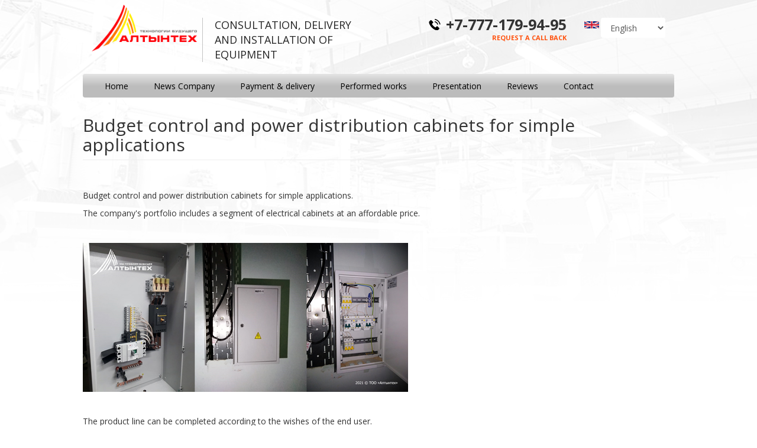

--- FILE ---
content_type: text/html; charset=utf-8
request_url: https://altyntech.kz/en/budget-control-and-power-distribution-cabinets-simple-applications
body_size: 4035
content:
<!DOCTYPE html>
<html lang="en" dir="ltr" prefix="content: http://purl.org/rss/1.0/modules/content/ dc: http://purl.org/dc/terms/ foaf: http://xmlns.com/foaf/0.1/ og: http://ogp.me/ns# rdfs: http://www.w3.org/2000/01/rdf-schema# sioc: http://rdfs.org/sioc/ns# sioct: http://rdfs.org/sioc/types# skos: http://www.w3.org/2004/02/skos/core# xsd: http://www.w3.org/2001/XMLSchema#">
<head>
  <link rel="profile" href="http://www.w3.org/1999/xhtml/vocab" />
  <meta name="viewport" content="width=device-width, initial-scale=1.0">
  <meta http-equiv="Content-Type" content="text/html; charset=utf-8" />
<meta name="Generator" content="Drupal 7 (http://drupal.org)" />
<link rel="canonical" href="/en/budget-control-and-power-distribution-cabinets-simple-applications" />
<link rel="shortlink" href="/en/node/462" />
<link rel="shortcut icon" href="https://altyntech.kz/sites/default/files/ico.png" type="image/png" />
  <title>Budget control and power distribution cabinets for simple applications | Консультация, поставки и монтаж оборудования</title>
  <style>
@import url("https://altyntech.kz/modules/system/system.base.css?t2zg9b");
</style>
<style>
@import url("https://altyntech.kz/sites/all/modules/colorbox_node/colorbox_node.css?t2zg9b");
@import url("https://altyntech.kz/modules/field/theme/field.css?t2zg9b");
@import url("https://altyntech.kz/modules/node/node.css?t2zg9b");
@import url("https://altyntech.kz/sites/all/modules/views/css/views.css?t2zg9b");
@import url("https://altyntech.kz/sites/all/modules/lazyloader/lazyloader.css?t2zg9b");
@import url("https://altyntech.kz/sites/all/modules/ckeditor/css/ckeditor.css?t2zg9b");
</style>
<style>
@import url("https://altyntech.kz/sites/all/modules/colorbox/styles/default/colorbox_style.css?t2zg9b");
@import url("https://altyntech.kz/sites/all/modules/ctools/css/ctools.css?t2zg9b");
@import url("https://altyntech.kz/sites/all/modules/lang_dropdown/lang_dropdown.css?t2zg9b");
</style>
<link type="text/css" rel="stylesheet" href="/sites/all/themes/bootstrap/css/bootstrap.css" media="all" />
<style>
@import url("https://altyntech.kz/sites/all/themes/bootstrap/css/3.3.5/overrides.min.css?t2zg9b");
</style>
  <!-- HTML5 element support for IE6-8 -->
  <!--[if lt IE 9]>
    <script src="https://cdn.jsdelivr.net/html5shiv/3.7.3/html5shiv-printshiv.min.js"></script>
  <![endif]-->
  <script src="https://altyntech.kz/sites/all/modules/jquery_update/replace/jquery/1.10/jquery.min.js?v=1.10.2"></script>
<script src="https://altyntech.kz/misc/jquery-extend-3.4.0.js?v=1.10.2"></script>
<script src="https://altyntech.kz/misc/jquery-html-prefilter-3.5.0-backport.js?v=1.10.2"></script>
<script src="https://altyntech.kz/misc/jquery.once.js?v=1.2"></script>
<script src="https://altyntech.kz/misc/drupal.js?t2zg9b"></script>
<script src="https://altyntech.kz/misc/ajax.js?v=7.89"></script>
<script src="https://altyntech.kz/sites/all/modules/jquery_update/js/jquery_update.js?v=0.0.1"></script>
<script src="https://cdn.jsdelivr.net/bootstrap/3.3.7/js/bootstrap.js"></script>
<script src="https://altyntech.kz/sites/all/modules/lazyloader/jquery.lazyloader.js?t2zg9b"></script>
<script src="https://altyntech.kz/sites/all/libraries/colorbox/jquery.colorbox-min.js?t2zg9b"></script>
<script src="https://altyntech.kz/sites/all/modules/colorbox/js/colorbox.js?t2zg9b"></script>
<script src="https://altyntech.kz/sites/all/modules/colorbox/styles/default/colorbox_style.js?t2zg9b"></script>
<script src="https://altyntech.kz/sites/all/modules/colorbox/js/colorbox_load.js?t2zg9b"></script>
<script src="https://altyntech.kz/sites/all/modules/colorbox/js/colorbox_inline.js?t2zg9b"></script>
<script src="https://altyntech.kz/sites/all/modules/lang_dropdown/lang_dropdown.js?t2zg9b"></script>
<script src="https://altyntech.kz/sites/all/themes/bootstrap/js/misc/_progress.js?v=7.89"></script>
<script src="https://altyntech.kz/sites/all/modules/colorbox_node/colorbox_node.js?t2zg9b"></script>
<script src="https://altyntech.kz/sites/all/themes/bootstrap/js/misc/ajax.js?t2zg9b"></script>
<script>jQuery.extend(Drupal.settings, {"basePath":"\/","pathPrefix":"en\/","setHasJsCookie":0,"ajaxPageState":{"theme":"bootstrap","theme_token":"kfyGs-9JCtLpObFngh7q-n8ZPa69w9W06pHFiOA7aKU","jquery_version":"1.10","js":{"sites\/all\/themes\/bootstrap\/js\/bootstrap.js":1,"sites\/all\/modules\/jquery_update\/replace\/jquery\/1.10\/jquery.min.js":1,"misc\/jquery-extend-3.4.0.js":1,"misc\/jquery-html-prefilter-3.5.0-backport.js":1,"misc\/jquery.once.js":1,"misc\/drupal.js":1,"misc\/ajax.js":1,"sites\/all\/modules\/jquery_update\/js\/jquery_update.js":1,"https:\/\/cdn.jsdelivr.net\/bootstrap\/3.3.7\/js\/bootstrap.js":1,"sites\/all\/modules\/lazyloader\/jquery.lazyloader.js":1,"sites\/all\/libraries\/colorbox\/jquery.colorbox-min.js":1,"sites\/all\/modules\/colorbox\/js\/colorbox.js":1,"sites\/all\/modules\/colorbox\/styles\/default\/colorbox_style.js":1,"sites\/all\/modules\/colorbox\/js\/colorbox_load.js":1,"sites\/all\/modules\/colorbox\/js\/colorbox_inline.js":1,"sites\/all\/modules\/lang_dropdown\/lang_dropdown.js":1,"sites\/all\/themes\/bootstrap\/js\/misc\/_progress.js":1,"sites\/all\/modules\/colorbox_node\/colorbox_node.js":1,"sites\/all\/themes\/bootstrap\/js\/misc\/ajax.js":1},"css":{"modules\/system\/system.base.css":1,"sites\/all\/modules\/colorbox_node\/colorbox_node.css":1,"modules\/field\/theme\/field.css":1,"modules\/node\/node.css":1,"sites\/all\/modules\/views\/css\/views.css":1,"sites\/all\/modules\/lazyloader\/lazyloader.css":1,"sites\/all\/modules\/ckeditor\/css\/ckeditor.css":1,"sites\/all\/modules\/colorbox\/styles\/default\/colorbox_style.css":1,"sites\/all\/modules\/ctools\/css\/ctools.css":1,"sites\/all\/modules\/lang_dropdown\/lang_dropdown.css":1,"\/sites\/all\/themes\/bootstrap\/css\/bootstrap.css":1,"sites\/all\/themes\/bootstrap\/css\/3.3.5\/overrides.min.css":1}},"colorbox":{"opacity":"0.85","current":"{current} of {total}","previous":"\u00ab Prev","next":"Next \u00bb","close":"Close","maxWidth":"98%","maxHeight":"98%","fixed":true,"mobiledetect":false,"mobiledevicewidth":"480px","file_public_path":"\/sites\/default\/files","specificPagesDefaultValue":"admin*\nimagebrowser*\nimg_assist*\nimce*\nnode\/add\/*\nnode\/*\/edit\nprint\/*\nprintpdf\/*\nsystem\/ajax\nsystem\/ajax\/*"},"urlIsAjaxTrusted":{"\/en\/budget-control-and-power-distribution-cabinets-simple-applications":true},"colorbox_node":{"width":"600px","height":"600px"},"bootstrap":{"anchorsFix":"0","anchorsSmoothScrolling":"0","formHasError":1,"popoverEnabled":1,"popoverOptions":{"animation":1,"html":0,"placement":"right","selector":"","trigger":"click","triggerAutoclose":1,"title":"","content":"","delay":0,"container":"body"},"tooltipEnabled":1,"tooltipOptions":{"animation":1,"html":0,"placement":"auto left","selector":"","trigger":"hover focus","delay":0,"container":"body"}}});</script>
  <link href="https://fonts.googleapis.com/css?family=Open+Sans:300,400,600,700&amp;subset=cyrillic" rel="stylesheet">
	<link href="https://fonts.googleapis.com/css?family=Pacifico&display=swap&subset=cyrillic" rel="stylesheet">
</head>
<body class="html not-front not-logged-in no-sidebars page-node page-node- page-node-462 node-type-news i18n-en">
  <div id="skip-link">
    <a href="#main-content" class="element-invisible element-focusable">Skip to main content</a>
  </div>
    <div class="container">
  <div class="row">  

  <div class="col-md-2 col-sm-2 col-xs-4 colog">
              <a class="logo navbar-btn pull-left" href="/en" title="Home">
          <img src="https://altyntech.kz/sites/default/files/altynteh_-_tehnologii_budushchego_-_logo_1.png" alt="Home" />
        </a>
      
        </div>
  <div class="col-md-4 col-sm-6 col-xs-6 conazva">  <div class="region region-nazvanie">
    <section id="block-block-5" class="block block-block clearfix">

      
  <p>CONSULTATION, DELIVERY <span> AND INSTALLATION OF EQUIPMENT</span></p>



</section>
  </div>
</div>
<div class="col-md-4 col-sm-4 hidden-xs phon">  <div class="region region-phone">
    <section id="block-block-7" class="block block-block clearfix">

      
  <p>+7-777-179-94-95</p>
<a class="colorbox-node zkz" href="node/2" data-inner-width="300" data-inner-height="240">Request a call back</a>
</section>
  </div>
</div>
<div class="col-md-2 hidden-sm hidden-xs">  <div class="region region-zakazzvon">
    <section id="block-lang-dropdown-language" class="block block-lang-dropdown clearfix">

      
  <form class="lang_dropdown_form language" id="lang_dropdown_form_language" action="/en/budget-control-and-power-distribution-cabinets-simple-applications" method="post" accept-charset="UTF-8"><div><img class="language-icon img-responsive" typeof="foaf:Image" src="https://altyntech.kz/sites/all/modules/languageicons/flags/en.png" width="16" height="12" alt="English" title="English" /><div class="form-item form-item-lang-dropdown-select form-type-select form-group"><select class="lang-dropdown-select-element form-control form-select" id="lang-dropdown-select-language" style="width:148px" name="lang_dropdown_select"><option value="en" selected="selected">English</option><option value="ru">Русский</option></select></div><input type="hidden" name="en" value="/en/budget-control-and-power-distribution-cabinets-simple-applications" />
<input type="hidden" name="ru" value="/ru/byudzhetnye-shkafy-upravleniya-i-energoraspredeleniya-dlya-prostyh-primeneniy" />
<noscript><div>
<button type="submit" id="edit-submit" name="op" value="Go" class="btn btn-default form-submit">Go</button>

</div></noscript><input type="hidden" name="form_build_id" value="form-Q5S4ptUFPOxySlxE6ZdzBLYwo7n_fGnDUduHTlmUslk" />
<input type="hidden" name="form_id" value="lang_dropdown_form" />
</div></form>
</section>
  </div>
</div>
</div>
</div>


<header id="navbar" role="banner" class="navbar container navbar-default">
  <div class="container-fluid">
  

              <button type="button" class="navbar-toggle" data-toggle="collapse" data-target="#navbar-collapse">
          <span class="sr-only">Toggle navigation</span>
          <span class="icon-bar"></span>
          <span class="icon-bar"></span>
          <span class="icon-bar"></span>
        </button>
          </div>

          <div class="navbar-collapse collapse" id="navbar-collapse">
        <nav role="navigation">
                      <ul class="menu nav navbar-nav"><li class="first leaf"><a href="/en" title="">Home</a></li>
<li class="leaf"><a href="/en/news" title="">News Company</a></li>
<li class="leaf"><a href="/en/payment-delivery">Payment &amp; delivery</a></li>
<li class="leaf"><a href="/en/work" title="">Performed works</a></li>
<li class="leaf"><a href="/en/presentation">Presentation</a></li>
<li class="leaf"><a href="/en/otzyv" title="">Reviews</a></li>
<li class="last leaf"><a href="/en/contact">Contact</a></li>
</ul>                   
                  </nav>
      </div>
      </div>
</header>

<div class="hidden-lg hidden-md hidden-sm slidmobil"></div>

<div class="main-container container-fluid"  id="glzon">

  <header role="banner" id="page-header">
    
      </header> <!-- /#page-header -->

  <div class="row">

    
    <section class="col-sm-12">
                  <a id="main-content"></a>
                    <h1 class="page-header">Budget control and power distribution cabinets for simple applications</h1>
                                                          <div class="region region-content">
    <section id="block-system-main" class="block block-system clearfix">

      
  <article id="node-462" class="node node-news clearfix" about="/en/budget-control-and-power-distribution-cabinets-simple-applications" typeof="sioc:Item foaf:Document">
    <header>
            <span property="dc:title" content="Budget control and power distribution cabinets for simple applications" class="rdf-meta element-hidden"></span><span property="sioc:num_replies" content="0" datatype="xsd:integer" class="rdf-meta element-hidden"></span>      </header>
    <div class="field field-name-body field-type-text-with-summary field-label-hidden"><div class="field-items"><div class="field-item even" property="content:encoded"><p> </p>
<p>Budget control and power distribution cabinets for simple applications.</p>
<p>The company's portfolio includes a segment of electrical cabinets at an affordable price.</p>
<p> </p>
<p><img alt="" src="/sites/default/files/oem.jpg" style="height:252px; width:550px" /></p>
<p> </p>
<p>The product line can be completed according to the wishes of the end user.</p>
<p> </p>
</div></div></div>     <footer>
          <ul class="links list-inline"><li class="translation_ru first last"><a href="/ru/byudzhetnye-shkafy-upravleniya-i-energoraspredeleniya-dlya-prostyh-primeneniy" title="Бюджетные шкафы управления и энергораспределения для простых применений" class="translation-link">Русский</a></li>
</ul>  </footer>
    </article>

</section>
  </div>
    </section>

    
  </div>
</div>


  <footer class="footer">
   <div class="container">
      <div class="region region-footer">
    <section id="block-system-main-menu" class="block block-system block-menu clearfix">

      
  <ul class="menu nav"><li class="first leaf"><a href="/en" title="">Home</a></li>
<li class="leaf"><a href="/en/news" title="">News Company</a></li>
<li class="leaf"><a href="/en/payment-delivery">Payment &amp; delivery</a></li>
<li class="leaf"><a href="/en/work" title="">Performed works</a></li>
<li class="leaf"><a href="/en/presentation">Presentation</a></li>
<li class="leaf"><a href="/en/otzyv" title="">Reviews</a></li>
<li class="last leaf"><a href="/en/contact">Contact</a></li>
</ul>
</section>
<section id="block-block-10" class="block block-block clearfix">

      
  <p>All rights reserved / 2022 / ALTYNTECH</p>

</section>
  </div>
    </div>
  </footer>
  <script src="https://altyntech.kz/sites/all/themes/bootstrap/js/bootstrap.js?t2zg9b"></script>
	
<!-- Yandex.Metrika counter -->
<script type="text/javascript">
    (function (d, w, c) {
        (w[c] = w[c] || []).push(function() {
            try {
                w.yaCounter45243006 = new Ya.Metrika({
                    id:45243006,
                    clickmap:true,
                    trackLinks:true,
                    accurateTrackBounce:true,
                    webvisor:true
                });
            } catch(e) { }
        });

        var n = d.getElementsByTagName("script")[0],
            s = d.createElement("script"),
            f = function () { n.parentNode.insertBefore(s, n); };
        s.type = "text/javascript";
        s.async = true;
        s.src = "https://mc.yandex.ru/metrika/watch.js";

        if (w.opera == "[object Opera]") {
            d.addEventListener("DOMContentLoaded", f, false);
        } else { f(); }
    })(document, window, "yandex_metrika_callbacks");
</script>
<noscript><div><img src="https://mc.yandex.ru/watch/45243006" style="position:absolute; left:-9999px;" alt="" /></div></noscript>
<!-- /Yandex.Metrika counter -->	
	
</body>
</html>


--- FILE ---
content_type: text/css
request_url: https://altyntech.kz/sites/all/themes/bootstrap/css/3.3.5/overrides.min.css?t2zg9b
body_size: 10640
content:
a .glyphicon-spin,fieldset .panel-heading a.panel-title:hover{text-decoration:none}.tabs-left>.nav-tabs>li:focus,.tabs-left>.nav-tabs>li>a:focus,.tabs-right>.nav-tabs>li:focus,.tabs-right>.nav-tabs>li>a:focus{outline:0}html.overlay-open .navbar-fixed-top{z-index:400}html.js fieldset.collapsed{border-left-width:1px;border-right-width:1px;height:auto}html.js input.form-autocomplete{background-image:none}html.js .autocomplete-throbber{background-position:100% 2px;background-repeat:no-repeat;display:inline-block;height:15px;margin:2px 0 0 2px;width:15px}html.js .autocomplete-throbber.throbbing{background-position:100% -18px}body{position:relative}body.admin-expanded.admin-vertical.admin-nw .navbar,body.admin-expanded.admin-vertical.admin-sw .navbar{margin-left:260px}body.navbar-is-fixed-top{padding-top:64px}body.navbar-is-fixed-bottom{padding-bottom:64px!important}body.toolbar{padding-top:30px!important}body.toolbar .navbar-fixed-top{top:30px}body.toolbar.navbar-is-fixed-top{padding-top:94px!important}body.toolbar-drawer{padding-top:64px!important}body.toolbar-drawer .navbar-fixed-top{top:64px}body.toolbar-drawer.navbar-is-fixed-top{padding-top:128px!important}body.admin-menu .navbar-fixed-top{top:29px}body.admin-menu.navbar-is-fixed-top{padding-top:93px}body div#admin-toolbar{z-index:1600}body #admin-menu,body #admin-toolbar,body #toolbar{-webkit-box-shadow:none;box-shadow:none}body #admin-menu{margin:0;padding:0;position:fixed;z-index:1600}body #admin-menu .dropdown li{line-height:normal}@media screen and (min-width:768px){.navbar.container{max-width:720px}}@media screen and (min-width:992px){.navbar.container{max-width:940px}}@media screen and (min-width:1200px){.navbar.container{max-width:1140px}}.navbar.container,.navbar.container-fluid{margin-top:20px}.navbar.container-fluid>.container-fluid,.navbar.container>.container{margin:0;padding:0;width:auto}#overlay-container,.overlay-element,.overlay-modal-background{z-index:1500}#toolbar{z-index:1600}.modal{z-index:1620}.modal-dialog{z-index:1630}.ctools-modal-dialog .modal-body{width:100%!important;overflow:auto}.book-toc>.dropdown-menu,.region-help .block,div.image-widget-data{overflow:hidden}.modal-backdrop{z-index:1610}.footer{}.element-invisible{margin:0;padding:0;width:1px}.navbar .logo{margin-right:-15px;padding-left:15px;padding-right:15px}ul.secondary{float:left}@media screen and (min-width:768px){.navbar .logo{margin-right:0;padding-left:0}ul.secondary{float:right}}.page-header,.region-sidebar-first .block:first-child h2.block-title,.region-sidebar-second .block:first-child h2.block-title{margin-top:0}p:last-child{margin-bottom:0}.region-help>.glyphicon{font-size:18px;float:left;margin:-.05em .5em 0 0}form#search-block-form{margin:0}.navbar #block-search-form{float:none;margin:5px 0 5px 5px}@media screen and (min-width:992px){.navbar #block-search-form{float:right}}.navbar #block-search-form .input-group-btn{width:auto}ul.action-links{margin:12px 0;padding:0}ul.action-links li{display:inline;margin:0;padding:0 6px 0 0}ul.action-links .glyphicon{padding-right:.5em}.uneditable-input,input,select,textarea{max-width:100%;width:auto}.filter-wrapper .form-type-select .filter-list,.managed-files.table td:first-child{width:100%}input.error{color:#a94442;border-color:#ebccd1}fieldset legend.panel-heading{float:left;line-height:1em;margin:0}fieldset .panel-body{clear:both;display:inherit}.form-type-password-confirm label,.panel-heading{display:block}fieldset .panel-heading a.panel-title{color:inherit;display:block;margin:-10px -15px;padding:10px 15px}.form-group:last-child,.panel:last-child{margin-bottom:0}.form-horizontal .form-group{margin-left:0;margin-right:0}.form-actions{clear:both}div.image-widget-data{float:none}table.sticky-header{z-index:1}.resizable-textarea textarea{border-radius:4px 4px 0 0}.ajax-progress-bar,.filter-wrapper{border-radius:0 0 4px 4px}.text-format-wrapper{margin-bottom:15px}.text-format-wrapper .filter-wrapper,.text-format-wrapper>.form-type-textarea{margin-bottom:0}.filter-wrapper .panel-body{padding:7px}.filter-wrapper .form-type-select{min-width:30%}.filter-help{margin-top:5px;text-align:center}@media screen and (min-width:768px){.filter-help{float:right}}.filter-help .glyphicon{margin:0 5px 0 0;vertical-align:text-top}.checkbox:first-child,.radio:first-child{margin-top:0}.checkbox:last-child,.radio:last-child{margin-bottom:0}.control-group .help-inline,.help-block{color:#777;font-size:12px;margin:5px 0 10px;padding:0}a.tabledrag-handle .handle{height:auto;width:auto}.error{color:#a94442}div.error,table tr.error{background-color:#f2dede;color:#a94442}.form-group.error,.form-group.has-error{background:0 0}.form-group.error .control-label,.form-group.error label,.form-group.has-error .control-label,.form-group.has-error label{color:#a94442;font-weight:600}.form-group.error .uneditable-input,.form-group.error input,.form-group.error select,.form-group.error textarea,.form-group.has-error .uneditable-input,.form-group.has-error input,.form-group.has-error select,.form-group.has-error textarea{color:#555}.form-group.error .help-block,.form-group.error .help-inline,.form-group.has-error .help-block,.form-group.has-error .help-inline,.submitted{color:#777}.nav-tabs{margin-bottom:10px}ul li.collapsed,ul li.expanded,ul li.leaf{list-style:none}.tabs--secondary{margin:0 0 10px}.submitted{margin-bottom:1em;font-style:italic;font-weight:400}.alert a,.book-toc>.dropdown-menu>li:nth-child(1)>a{font-weight:700}.form-type-password-confirm{position:relative}.form-type-password-confirm label .label{float:right}.form-type-password-confirm .password-help{padding-left:2em}@media (min-width:768px){.form-type-password-confirm .password-help{border-left:1px solid #ddd;left:50%;margin-left:15px;position:absolute}}@media (min-width:992px){.form-type-password-confirm .password-help{left:33.33333333%}}.form-type-password-confirm .progress{background:0 0;border-radius:0 0 5px 5px;-webkit-box-shadow:none;box-shadow:none;height:4px;margin:-5px 0 0}.form-type-password-confirm .form-type-password{clear:left}.form-type-password-confirm .form-control-feedback{right:15px}.form-type-password-confirm .help-block{clear:both}ul.pagination li>a.progress-disabled{float:left}.form-autocomplete .glyphicon{color:#777;font-size:120%}.form-autocomplete .glyphicon.glyphicon-spin{color:#337ab7}.form-autocomplete .input-group-addon{background-color:#fff}.form-autocomplete .dropdown a{white-space:normal}.ajax-progress-bar{border:1px solid #ccc;margin:-1px 0 0;padding:6px 12px;width:100%}.ajax-progress-bar .progress{height:8px;margin:0}.ajax-progress-bar .message,.ajax-progress-bar .percentage{color:#777;font-size:12px;line-height:1em;margin:5px 0 0;padding:0}.glyphicon-spin{display:inline-block;-o-animation:spin 1s infinite linear;-webkit-animation:spin 1s infinite linear;animation:spin 1s infinite linear}a .glyphicon-spin{display:inline-block}@-webkit-keyframes spin{0%{-webkit-transform:rotate(0)}100%{-webkit-transform:rotate(359deg)}}@-o-keyframes spin{0%{-o-transform:rotate(0)}100%{-o-transform:rotate(359deg)}}@keyframes spin{0%{-webkit-transform:rotate(0);-o-transform:rotate(0);transform:rotate(0)}100%{-webkit-transform:rotate(359deg);-o-transform:rotate(359deg);transform:rotate(359deg)}}.tabbable{margin-bottom:20px}.tabs-below>.nav-tabs,.tabs-left>.nav-tabs,.tabs-right>.nav-tabs{border-bottom:0}.tabs-below>.nav-tabs .summary,.tabs-left>.nav-tabs .summary,.tabs-right>.nav-tabs .summary{color:#777;font-size:12px}.tab-pane>.panel-heading{display:none}.tab-content>.active{display:block}.tabs-below>.nav-tabs{border-top:1px solid #ddd}.tabs-below>.nav-tabs>li{margin-top:-1px;margin-bottom:0}.tabs-below>.nav-tabs>li>a{border-radius:0 0 4px 4px}.tabs-below>.nav-tabs>li>a:focus,.tabs-below>.nav-tabs>li>a:hover{border-top-color:#ddd;border-bottom-color:transparent}.tabs-below>.nav-tabs>.active>a,.tabs-below>.nav-tabs>.active>a:focus,.tabs-below>.nav-tabs>.active>a:hover{border-color:transparent #ddd #ddd}.tabs-left>.nav-tabs,.tabs-right>.nav-tabs{padding-bottom:20px;width:220px}.tabs-left>.nav-tabs>li,.tabs-right>.nav-tabs>li{float:none}.tabs-left>.nav-tabs>li>a,.tabs-right>.nav-tabs>li>a{margin-right:0;margin-bottom:3px}.tabs-left>.tab-content,.tabs-right>.tab-content{border-radius:0 4px 4px;-webkit-box-shadow:0 1px 1px rgba(0,0,0,.05);box-shadow:0 1px 1px rgba(0,0,0,.05);border:1px solid #ddd;overflow:hidden;padding:10px 15px}.tabs-left>.nav-tabs{float:left;margin-right:-1px}.tabs-left>.nav-tabs>li>a{border-radius:4px 0 0 4px}.tabs-left>.nav-tabs>li>a:focus,.tabs-left>.nav-tabs>li>a:hover{border-color:#eee #ddd #eee #eee}.tabs-left>.nav-tabs>.active>a,.tabs-left>.nav-tabs>.active>a:focus,.tabs-left>.nav-tabs>.active>a:hover{border-color:#ddd transparent #ddd #ddd;-webkit-box-shadow:-1px 1px 1px rgba(0,0,0,.05);box-shadow:-1px 1px 1px rgba(0,0,0,.05)}.tabs-right>.nav-tabs{float:right;margin-left:-1px}.tabs-right>.nav-tabs>li>a{border-radius:0 4px 4px 0}.tabs-right>.nav-tabs>li>a:focus,.tabs-right>.nav-tabs>li>a:hover{border-color:#eee #eee #eee #ddd;-webkit-box-shadow:1px 1px 1px rgba(0,0,0,.05);box-shadow:1px 1px 1px rgba(0,0,0,.05)}.tabs-right>.nav-tabs>.active>a,.tabs-right>.nav-tabs>.active>a:focus,.tabs-right>.nav-tabs>.active>a:hover{border-color:#ddd #ddd #ddd transparent}td.checkbox,td.radio,th.checkbox,th.radio{display:table-cell}.views-display-settings .label{font-size:100%;color:#666}.views-display-settings .footer{padding:0;margin:4px 0 0}.views-exposed-form .views-exposed-widget .btn{margin-top:1.8em}table .checkbox input[type=checkbox],table .radio input[type=radio]{max-width:inherit}.form-horizontal .form-group label{position:relative;min-height:1px;margin-top:0;margin-bottom:0;padding-top:7px;padding-left:15px;padding-right:15px;text-align:right}@media (min-width:768px){.form-horizontal .form-group label{float:left;width:16.66666667%}body.navbar-is-fixed-top.navbar-administration.navbar-vertical.navbar-tray-open .navbar-fixed-top{left:240px;left:24rem}}.alert-success a,.alert-success a:focus,.alert-success a:hover{color:#2b542c}.alert-info a,.alert-info a:focus,.alert-info a:hover{color:#245269}.alert-warning a,.alert-warning a:focus,.alert-warning a:hover{color:#66512c}.alert-danger a,.alert-danger a:focus,.alert-danger a:hover{color:#843534}div.image-style-new,div.image-style-new div{display:block}div.image-style-new div.input-group{display:table}.table-striped>tbody>tr:nth-child(odd)>td.module,.table>tbody>tr>td.module,td.module{background:#ddd;font-weight:700}.book-toc>.dropdown-menu>.dropdown-header{white-space:nowrap}.book-toc>.dropdown-menu .dropdown-menu{-webkit-box-shadow:none;box-shadow:none;border:0;display:block;font-size:12px;margin:0;padding:0;position:static;width:100%}.book-toc>.dropdown-menu .dropdown-menu>li{padding-left:20px}.book-toc>.dropdown-menu .dropdown-menu>li>a{margin-left:-40px;padding-left:60px}#features-filter .form-item.form-type-checkbox{padding-left:20px}fieldset.features-export-component{font-size:12px}fieldset.features-export-component,html.js #features-export-form fieldset.features-export-component{margin:0 0 10px}fieldset.features-export-component .panel-heading{padding:5px 10px}fieldset.features-export-component .panel-heading a.panel-title{font-size:12px;font-weight:500;margin:-5px -10px;padding:5px 10px}fieldset.features-export-component .panel-body{padding:0 10px}div.features-export-list{margin:-11px 0 10px;padding:0 10px}div.features-export-list .form-type-checkbox,fieldset.features-export-component .component-select .form-type-checkbox{line-height:1em;margin:5px 5px 5px 0!important;min-height:0;padding:3px 3px 3px 25px!important}div.features-export-list .form-type-checkbox input[type=checkbox],fieldset.features-export-component .component-select .form-type-checkbox input[type=checkbox]{margin-top:0}body.navbar-is-fixed-top.navbar-administration.navbar-horizontal.navbar-tray-open .navbar-fixed-top{top:79px}body.navbar-is-fixed-top.navbar-administration .navbar-fixed-top{top:39px}.navbar-administration #navbar-administration.navbar-oriented .navbar-bar{z-index:1032}.navbar-administration #navbar-administration .navbar-tray{z-index:1031}body.navbar-is-fixed-top.navbar-administration{padding-top:103px!important}body.navbar-is-fixed-top.navbar-administration.navbar-horizontal.navbar-tray-open{padding-top:143px!important}body.navbar-tray-open.navbar-vertical.navbar-fixed{margin-left:24rem}#navbar-administration.navbar-oriented .navbar-tray-vertical{width:24rem}a.icon-before .glyphicon{margin-right:.25em}a.icon-after .glyphicon{margin-left:.25em}.btn.icon-before .glyphicon{margin-left:-.25em;margin-right:.25em}.btn.icon-after .glyphicon{margin-left:.25em;margin-right:-.25em}
body {font-family: 'Open Sans', sans-serif; background:url(/img/phhed.png) top center no-repeat;}
.logo img {max-width: 178px;}
.col-xs-1-5,
.col-sm-1-5,
.col-md-1-5,
.col-lg-1-5 {
  position: relative;
  min-height: 1px;
  padding-right: 10px;
  padding-left: 10px;
}
 
.col-xs-1-5 {
  width: 20%;
  float: left;
}
 
@media (min-width: 768px) {
  .col-sm-1-5 {
    width: 20%;
    float: left;
  }
}
 
@media (min-width: 992px) {
  .col-md-1-5 {
    width: 20%;
    float: left;
  }
}
 
@media (min-width: 1200px) {
  .col-lg-1-5 {
    width: 20%;
    float: left;
  }
  .container {width: 1000px;}
}



.region-nazvanie {color: #242424; font-size: 18px; text-transform: uppercase; margin-top: 30px; border-left: 1px solid #c3c3c3;
    margin-left: 20px;  padding-left: 20px;}
.phon {text-align:right;}
.region-phone {font-size: 25px; font-weight: bold; margin-top: 25px; line-height: 1.3;}
.region-zakazzvon {margin-top: 30px;}
#block-block-32 a {float: right; line-height: 1.2; text-align: left; color:#000; line-height: 1.1;}
#block-block-32 img {float: left;}
#block-block-32 {margin-bottom: 5px; text-align:right;}
#block-block-32 img {margin-bottom: 5px; text-align: right; margin-right:5px; width: 30px;}
#block-block-7 {background: url(/img/telephone.png) top 7px left 70px no-repeat;}
.zkz {color: #ff510d; font-weight: bold; font-size: 11px;  background: none; text-transform: uppercase; margin-top: -10px; display: block;}
#navbar {border: none; margin-bottom: 30px; padding-right: 0px; background: rgb(228,228,228);
background: linear-gradient(180deg, rgba(228,228,228,1) 0%, rgba(188,188,188,1) 52%); min-height: auto;}
.navbar-nav > li > a {color: #000!important; padding: 9px 18px; padding-top: 11px;}
.navbar-nav > li {margin-right: 3.5px;  margin-left: 3.5px;}
.navbar-default .navbar-nav > .active > a, .navbar-default .navbar-nav > .active > a:hover, .navbar-default .navbar-nav > .active > a:focus {background: #c44d1f;
    color: #fff!important; border:none; border-radius:0px;}
.navbar-default .navbar-collapse, .navbar-default .navbar-form {padding:0px;}
.front .slusl {text-align: center; cursor: pointer; filter: grayscale(100%); width: 15%; float: left;}
.front .slusl:hover{filter: grayscale(0%); color:#000;}
.slusl p {margin-top: 15px; font-size: 13px;}
.front .slusl img {width: 200px;}
.block-block .block-title {text-align: center; text-transform: uppercase; font-weight: bold; font-size: 24px; margin-bottom: 20px;}
#block-block-1 {margin-top:50px; margin-bottom: 55px;}
.block-block .block-title:before {
    content: url(/img/zsl.png);
       padding-right: 10px;
    display: inline;
    position: absolute;
    margin-left: -20px;
}
.block-block .block-title:after {
    content: url(/img/zsr.png);
       padding-left: 10px;
    display: inline;
    position: absolute;
}
#todaltyn {border: 2px solid #fbf0e7; border-radius: 12px; padding-bottom: 45px; text-align: center;}
#todaltyn h3 {text-align: center;  font-weight: bold;  font-size: 16px; color: #d37419;  margin-bottom: 50px; background: #fff;
display: inline-block; padding: 0px 15px; margin-top: -20px; line-height: 1.3;}
#block-block-3 {margin-top:70px; background:url(/img/fonrab.png) top center no-repeat; padding-bottom: 30px; background-size: cover;}
#block-block-3 .block-title {margin-bottom: 40px;}
.rabwith {text-align: center; font-size: 13px;}
.txbl {font-size: 14px; color: #c44d1f; font-weight: bold; margin-bottom: 15px; padding-bottom: 15px; margin-top: 15px; background: url(/img/menuline.png) bottom center no-repeat;}
#block-block-4  {padding-top:50px; background:url(/img/fongirl.png) top center no-repeat; padding-bottom: 70px; background-size: cover; position: relative;}
#phonfoter {font-size: 56px; font-weight: bolder; text-align: center; color: #d57d27; margin-bottom: 40px;}
#block-block-4 h4 {line-height: 1.4; text-align: center;}
#webform-client-form-1 {text-align: center;}
#webform-client-form-1 > div {display: inline-block;}
#webform-client-form-1 .form-group {margin-bottom: 15px; width: 190px; float: left; margin-right: 20px;}
#webform-client-form-1 button {font-size: 18px; font-weight: bolder; background: none; border: 3px solid #d57d27;
    color: #d57d27;  margin-left: -20px;}
#webform-client-form-1 .form-group input {border: none;}
#webform-client-form-1 .webform-component-markup {float: none; text-align: center; width: 100%; margin-bottom: 20px; margin-left: -20px; font-weight: bold;}
.footer .nav > li > a {color: #8c8c8c; font-size: 12px; padding: 2px 2px;}
.footer .nav > li {float: left; margin-right: 30px;}
.footer .nav > li > a.active {border-bottom: 2px solid #ff8105; color: #000;}
.footer .block-menu {text-align: center;  margin: auto; display: table; margin-top: 20px;}
#block-block-10 {text-align: center; padding-top: 28px; margin-top: 28px; margin-bottom: 30px; background:url(/img/ffl.png) top center no-repeat; }
#node-2 h2 {text-transform: uppercase; font-size: 18px; text-align: center; margin-bottom: 20px;  color: #c0c0c0;}
#flagbl {margin-top: 60px;}
.page-node #glzon {width: 1000px;  margin-right: auto; margin-left: auto; float: none;}
.main-container.container-fluid .col-sm-12 {
    padding-right: 0px;
    padding-left: 0px;
}
.nopadding {padding:0px;}
.textkompan {padding-left: 20px!important;   padding-top: 10px;}
.caret {display:none;}
.navbar-default .navbar-nav > .open > a, .navbar-default .navbar-nav > .open > a:hover, .navbar-default .navbar-nav > .open > a:focus {color: #c44d1f; background: none;}
.node-type-uslugi .breadcrumb {display:none;}
.links {display:none;}
.webform-confirmation {font-size: 16px;  text-align: center;}
.error-processed input {border: 1px solid red!important;}
#webform-ajax-wrapper-1 .alert-danger {display:none;}
#webform-ajax-wrapper-1 .webform-confirmation {padding: 30px 50px;
    background: rgba(192, 192, 192, 0.42);
    border-radius: 8px;
    display: table;
    margin: auto;
    font-size: 20px;}


 /*---------------- Кабельная продукция ----------------*/

.node-type-uslugi #glzon {width: 100%;}
.node-type-uslugi .page-header {display: none;}
#bwwg{font-size: 20px; font-weight: bold; color: #c44d1f; background: none; border: 2px solid #c44d1f; margin-bottom: 20px;}
.spremb {margin-top: 35px;}
#block-block-11 {margin-bottom: 60px;}
#block-block-12 {margin-bottom: 110px;}
#block-block-12 .block-title {margin-bottom: 40px;}
.kkui {margin-bottom: 20px; display: flex;}
.kkui img {float: left; margin-right: 10px;}
.kkui p {font-weight: bold; font-size: 12px;}

#block-block-13 .block-title{margin-bottom: 50px;}
#block-block-14 {background:url(/img/fonkk.png) top center no-repeat; padding-top: 100px; padding-bottom: 120px;}
.butkkb{font-weight: bold; font-size: 16px; color: #c44d1f; background: none; border: 2px solid #c44d1f; margin-top: 50px;}

#pdf {text-align: center;  margin-top: 45px; margin-bottom: 15px; padding-bottom: 15px; display: flex; width: 100%;}
#kkzu {background: url(/img/kkline.png) center left 60px no-repeat; margin-bottom: 20px; font-weight: bold;}
#pdvb {text-align: center; margin: auto; display: inline-block;}
#pdvb img {float: left;}
#pdvb p {float: left; margin-left: 10px; margin-top: 5px;}

.variklot {text-align: center; color: #c0c0c0; font-weight: bold; text-transform: uppercase; padding-top: 20px;}
.variklot p {margin-top: 20px;}
.variklot:hover{background:url(/img/krughover.png) top center no-repeat; color: #000;}

#kkosnh{text-align: center;  font-size: 20px; font-weight: bold; background: url(/img/blackstrel.png) bottom center no-repeat;
    padding-bottom: 15px;  margin-bottom: 50px; margin-top: 20px;}
#kkbleft {text-align: right; padding-top: 45px; padding-right: 45px; padding-right: 40px;}
#kkbright {padding: 45px; border: 3px solid #c44d1f; border-radius: 12px;}
#klaszashi {color:#c44d1f; font-weight: bold; font-size: 16px; background: url(/img/orangeline.png) center right no-repeat; margin-right: -42px;  padding-right: 40px;}
#kkfonform {background: url(/img/kkfonform.png) center center no-repeat;  padding: 20px 80px;}
.webform-client-form-5 {-webkit-transform: skew(-17deg); -moz-transform: skew(-17deg); -o-transform: skew(-17deg);  transform: skew(-17deg);  margin-right: 10px;}
.webform-client-form-5 input {border-radius: 0px;}
.webform-client-form-5 button {background: none; font-size: 20px; font-weight: bold; color: #fff; border-radius: 0px;  border: 2px solid #fff; width: 100%;}
#kkfonform p {color: #fff; font-size: 14px; text-transform: uppercase; margin: 0px;     margin-left: 50px; text-align: center;}
#kkfonform p span {font-size: 30px; font-weight: bold;}
.webform-client-form-5 .form-group {margin-bottom: 10px;}

.node-type-uslugi .slusl {width: 14%; float: left; text-align: center;}
.node-type-uslugi .slusl p {font-size: 12px; text-align: center;}
.node-type-uslugi .slusl img {}







 /*---------------- Светодиодная продукция ----------------*/
#block-block-16 {background: url(/img/fonsvetodiod1.png) top 50px center no-repeat; padding-bottom: 375px;}
.svetilk {margin-top: 60px; text-align: center;}
.svetilk p {background: url(/img/svetilstrel.png) top center no-repeat; padding-top:15px; margin-top:22px;}
.svetilk a {color:#000;}
.svetilk a:hover {color:#c44f20;}
.webform-client-form-7 input {border-radius: 0px;}
.webform-client-form-7 .form-group {margin-bottom: 10px;}
.webform-client-form-7 { -webkit-transform: skew(-17deg); -moz-transform: skew(-17deg); -o-transform: skew(-17deg); transform: skew(-17deg);
    margin-right: 10px;}
.webform-client-form-7 button {background: none; font-size: 14px;
    font-weight: bold;  color: #fff; border-radius: 0px; border: 2px solid #fff; width: 100%;}
#block-block-17 {margin-top: -280px; margin-bottom: 115px;}
#block-block-17 .block-title {margin-bottom: 40px;}
#block-block-16 .block-title {margin-bottom: 40px;}
#block-block-18 {background: url(/img/fonsvetodiod2.png) center center no-repeat; }
#h2econom {margin-bottom: 40px;}
#blockeconom{margin-bottom: 70px;}
#svpreim {margin-bottom: 80px; margin-top: 40px;}
#block-block-18 .block-title:before {
    content: url(/img/zsl.png);
       padding-right: 10px;
    display: inline;
    position: absolute;
    
}
#block-block-18 .block-title:after {
    content: url(/img/zsr.png);
       padding-left: 10px;
    display: inline;
    position: absolute;
   
}
.webform-client-form-7 { padding: 5px 25px;}




 /*---------------- Видеостены ----------------*/
#block-block-19 {z-index: 999;}
#vsbuttop {font-size: 16px; font-weight: bold; text-transform: uppercase; color: #c44d1f;
    border: 3px solid #c44d1f;  border-radius: 6px;  padding: 10px 25px; display: table;
    text-align: center;    margin: auto;  position: relative;    margin-bottom: 20px;}
.visbl {text-align: center;}
#vsbut{background: #c44d1f; font-weight: bold; color: #fff; padding: 5px; border-radius: 4px;}
.visbl ul {text-align: left;}


#block-quicktabs-gdeispolz{background: url(/img/fonvs1.png) top center no-repeat; padding-top: 600px;  margin-top: -520px;}
#block-quicktabs-gdeispolz .block-title {
    text-align: center;
    text-transform: uppercase;
    font-weight: bold;
    font-size: 24px;
    margin-bottom: 60px;
}

#block-quicktabs-gdeispolz .block-title:before {
    content: url(/img/zsl.png);
       padding-right: 10px;
    display: inline;
    position: absolute;
    margin-left: -20px;
}
#block-quicktabs-gdeispolz .block-title:after {
    content: url(/img/zsr.png);
       padding-left: 10px;
    display: inline;
    position: absolute;
}
#block-block-24{background: url(/img/vsfon2.png) top 50px center no-repeat; padding-top: 100px; padding-bottom: 35px;}
#block-block-24 .block-title{margin-bottom: 40px;}
#vswhatpr{margin-bottom: 90px;}
#vspodtitle {text-align: center; margin-bottom: 55px; margin-top: -20px;}
#quicktabs-gdeispolz {max-width: 1000px; margin: auto;}
#block-quicktabs-gdeispolz ul.quicktabs-tabs li {background: none; list-style-type: none; padding: 2px; width: 24%; display: -webkit-inline-box;
 text-align: center; white-space: normal;  padding: 0px 44px; vertical-align: -webkit-baseline-middle; padding-bottom: 15px;  margin-bottom: 30px;}
#block-quicktabs-gdeispolz ul.quicktabs-tabs li.active a {font-size: 16px; font-weight: bold; color: #000; }
#block-quicktabs-gdeispolz ul.quicktabs-tabs li.active{background: url(/img/activevs.png) bottom center no-repeat;}
#block-quicktabs-gdeispolz ul.quicktabs-tabs li a {color:#a7a7a7; font-size: 16px; font-weight: bold;}
.webform-client-form-12 {-webkit-transform: skew(-17deg); -moz-transform: skew(-17deg); -o-transform: skew(-17deg);  transform: skew(-17deg);  margin-right: 10px;}
.webform-client-form-12 input {border-radius: 0px;}
.webform-client-form-12 button {background: none; font-size: 20px; font-weight: bold; color: #fff; border-radius: 0px;  border: 2px solid #fff; width: 100%;}
#vsfonform p {color: #fff; font-size: 14px;  text-transform: uppercase; margin-left: 30px;   text-align: center; margin-bottom: 20px;
    position: relative;   width: 100%;}
#vsfonform p span {font-size: 17px; font-weight: bold;}
.webform-client-form-12 .form-group {margin-bottom: 10px;}
#vsfonform {background: url(/img/kkfonform.png) center center no-repeat;  padding: 40px 65px; background-size: contain;}
#block-block-24 ul {padding: 0px;  width: 50%;  float: left;}
#block-block-24 ul li {list-style: none; line-height: 1.5;}
#block-block-24 ul li span{font-weight: bold; color: #e14c14;}
.vsbuusl{margin-top: 20px;  margin-bottom: 20px; background: none; border: 2px solid #e14c14; font-size: 20px; font-weight: bold; color: #e14c14;}
.vsoborud {text-align: center;}
.zagoborud{margin-bottom: 30px;  padding-bottom: 22px; background: url(/img/vstrelobor.png) bottom center no-repeat; height: 55px;}
.vsoborud #pdvb{text-transform: uppercase; text-align: left; font-weight: bold;}
.vsprza {text-transform: uppercase; font-weight: bold; text-align: center; margin-bottom: 24px; margin-top: 24px;}
.sitdispcb img{text-align: center; margin: auto; display: -webkit-box;}
#block-block-24 #pdvb{padding-bottom: 40px; background: url(/img/pdfshadow.png) bottom center no-repeat; }
#pdvb a {color:#000;}


.lang-dropdown-select-element {width: 80%!important;
    float: right;
    border: none;
    box-shadow: none;}
.language-icon {float: left;
    width: 18%;
    padding-top: 6px;}


 /*---------------- Новости ----------------*/
.node-type-news .field-name-field-image {float: left; margin-right: 16px;}
.node-type-news #glzon{max-width: 1000px; margin: auto; float: none;}
.page-news #glzon{max-width: 1000px; margin: auto; float: none;}
.view-news .views-field-field-image {float: left;  margin-right: 10px;}
.view-news .views-row{display: flow-root;}
.node-news {margin-bottom:20px;}
.node-type-news .page-header{font-size:30px;}
.view-news .views-row h2 {font-size:22px;}

 /*---------------- Автоматизация ----------------*/

#promrazrow {margin-top: 115px; display: none;}
#block-block-26 #pdf {margin-top: 75px;}
#block-block-26 #pdvb{font-size: 16px; text-align: left;  font-weight: bold; cursor: pointer;  padding-bottom: 40px; background: url(/img/pdfshadow.png) bottom center no-repeat;}
#block-block-27 #vspodtitle{margin-top: 30px;  font-weight: bold;}
#block-block-27 #pdvb{font-size: 16px; text-align: left;  font-weight: bold; cursor: pointer;  padding-bottom: 40px; background: url(/img/pdfshadow.png) bottom center no-repeat;}
.avtokb {text-align: center;}
.avtokb img{margin-bottom: 15px;}
.avkrugb {text-align: center; margin-bottom: 50px;}
.avkrugb p {background: url(/img/ptop.png) top center no-repeat; padding-top: 8px; margin-top: 8px;}
#block-block-27 #vsbuttop {margin-bottom: 30px;} 
#avkonblock{margin-top: 115px;}
#block-block-25 .block-title:before {
    content: url(/img/zsl.png);
       padding-right: 10px;
    display: inline;
    position: absolute;
    margin-left: -110px;
    margin-top: 12px;
}
#block-block-25 .block-title:after {
    content: url(/img/zsr.png);
       padding-left: 10px;
    display: inline;
    position: absolute;
    margin-top: -13px;
} 
.avkrugb img {margin:auto;}

/*---------------- Новая автоматизация ----------------*/
#block-block-25 .block-title {margin-bottom: 40px;}
.avt_texp1 {z-index: 999; position: relative; margin-top: 60px; margin-left: -50px;}
.avt_texp2 {border: 9px solid #ee7500; transform: skew(-30deg, 0); padding: 40px 35px; padding-left: 150px; margin-left: -90px; border-radius: 10px;}
.avt_texp2 p {transform: skew(30deg, 0);}
.avt_texp1:after {content: url(/img/avt_block1_new_after.png); position: absolute;  top: -50px; right: -130px;} 
.avt_block2r {margin-top:110px;}
.avt_block2r h4 {text-transform: uppercase; text-align: center; max-width: 675px; margin: auto; font-weight: bold; margin-bottom: 55px;}
.avt_block2 {text-align:center;}
.avt_block2 p {color: #852d0a; font-weight: bold; max-width: 200px; margin: auto; margin-top: 20px;}
.avt_block2 img {--b: 10px;
    --r: 120px;
    --g: transparent calc(100% - var(--b)),#fff calc(100% - var(--b) + px) 90%;
    color: #313149;
    padding: calc(var(--b) + 5px);
    border: var(--b) solid transparent;
    border-radius: var(--r);
    background: var(--c,linear-gradient(to right, #ec7400, #af5701)) border-box;
    -webkit-mask: radial-gradient(farthest-side at bottom left ,var(--g)) top right/var(--r) var(--r), radial-gradient(farthest-side at top right ,var(--g)) bottom left /var(--r) var(--r), radial-gradient(farthest-side at top left ,var(--g)) bottom right/var(--r) var(--r), radial-gradient(farthest-side at bottom right,var(--g)) top left /var(--r) var(--r), linear-gradient(#fff,#fff) top /100% var(--b), linear-gradient(#fff,#fff) bottom/100% var(--b), linear-gradient(#fff,#fff) left /var(--b) 100%, linear-gradient(#fff,#fff) right /var(--b) 100%;}
#block-block-26 {background: #de531d; margin-top: 90px; background-size: cover; padding-top: 70px;}
.avt_block3_p {background: url(/img/avt_block3_ico.png) top left no-repeat; padding-left: 90px; color:#fff;}
.kaska {margin-top: -155px;}
#block-block-27 {padding-bottom: 115px; background: url(/img/avt_block4_fon.png) top center no-repeat; padding-top: 380px;
    margin-top: -274px;}
#block-block-27 h4 {text-align: center; text-transform: uppercase; font-weight: bold; max-width: 70%; margin: auto; margin-bottom: 55px; line-height: 1.5;}
#block-block-27 h4 span {display: block; text-transform: initial; font-weight: 400;}
.avt_block4 {text-align:center; margin-bottom: 55px;}
.avt_block4_im {height:110px;}
.avt_block4 p {padding-top: 45px; width: 70%; text-align: center; margin: auto; background: url(/img/avt_line4.png) top 25px center no-repeat;
    font-weight: bold;}
.avt4_left {padding-left:100px;}
.avt4_right {padding-right:100px;}
#block-block-43 {color:#fff; background: url(/img/avt_block5_fon.png) top center no-repeat; background-size:cover; padding: 80px 0px;}
#block-block-43 p {font-size:16px; font-weight:bold;}
#block-block-43 h4 {text-align: center; font-size: 38px; font-weight: bold; margin-bottom:50px;}
.avt_block5 {display:flex; margin-bottom:45px; width: 80%;}
.avt5_left {float:left; margin-left: 30px;}
.avt5_right {float:right; text-align: right; margin-right: 30px;}
.avt5_right p {margin-right: 30px; margin-top: 10px;}
.avt5_left p {margin-left: 30px; margin-top: 10px;}
.avt_block5_r {border-right: 1px solid #e17937;}
.pad3 {margin-bottom:10px;}





 /*---------------- Приводная техника ----------------*/
#block-block-34 {background: url(/img/fonelectro2132.png) top 50px center no-repeat; padding-bottom: 35px; margin-top: 60px; background-size: cover; padding-bottom: 90px;}
#block-block-34 #pdf {margin-top: 75px;}
#block-block-34 #pdvb {font-size: 16px; text-align: left; font-weight: bold; cursor: pointer; padding-bottom: 40px; background: url(/img/pdfshadow.png) bottom center no-repeat;}
.privod_b1 {padding: 38px 100px;
    border: 5px solid #e04a10;
    margin-left: -85px;
    position: relative;
    z-index: -2;
    margin-top: 23px;
    border-left: 0;}
#block-block-33 .block-title {margin-bottom:40px;}
.privo_razdel {text-align: center;}
#block-block-36 {margin-top: 75px;}
.zagol_privod {text-align: center; margin-bottom: 45px; font-size:20px; font-weight: bolder; text-transform: uppercase;}
.zagol_privod span {font-size:18px; display: block; font-weight: 400; text-transform: initial;}
.privo_razdel p {margin-top: 15px; color: #852d0a; text-transform: uppercase; font-weight: bold; font-size: 16px;}
.eleblogblack {}
.bloele4 {text-align:center;}
.eleblogblack {max-width: 835px;
    margin: auto;
    color: #fff;
    padding: 35px 100px;
    text-align: center;
    font-weight: bold;
    -webkit-clip-path: polygon(0 0, 100% 0%, 80% 100%, 0% 100%);
    clip-path: polygon(9% 0%, 100% 0%, 92% 100%, 0% 100%);
    border: 3px solid #000000;
    background: rgb(105,105,105);
    background: linear-gradient(35deg, rgba(105,105,105,1) 0%, rgba(87,87,87,1) 33%, rgba(51,51,51,1) 100%);}
.titele3 {text-align: center; margin-top: 35px; margin-bottom: 35px; padding-bottom: 35px; background: url(/img/linedvig.png) bottom center no-repeat;}
.titele3 p {font-size:24px; text-transform: uppercase;}
.titele3 p span {display: block; font-size:33px; color:#e25720; font-weight:bold;}
.bloele445 {display: table; position: relative; margin: auto; margin-bottom: 15px; padding-bottom: 15px; background: url(/img/linep.png) bottom center no-repeat;}
.imgobertka  {height: 140px; display: table-cell; vertical-align: middle;}
.bloele4 {margin-top: 45px;}
.marle120 {margin-left: 120px;}
.bloele4 p {font-weight:bold;}
#block-block-37 {background: url(/img/fonorange2.png) center center no-repeat; padding-top: 65px; padding-bottom:35px; position: relative;}
.jf3fdb h5 {font-size: 34px; font-weight: bold; text-transform: uppercase; margin-bottom: 20px;}
.jf3fdb {color:#fff; padding-left:60px; background: url(/img/avtomatizico.png) top left no-repeat;}
.jf3fdb1 {background: url(/img/lineline24.png) bottom left no-repeat; padding-bottom:30px; margin-bottom:30px;}
.jf3fdb2 {font-size: 18px; font-weight: bold;}
.whif8f3 {margin-top: 35px; padding: 28px 60px; background: rgb(217,217,217); background: linear-gradient(4deg, rgba(217,217,217,1) 0%, rgba(254,254,254,1) 100%); border-radius: 12px; margin-right: -20px; }
.whif8f3 h5 {font-size: 28px; font-weight: bold; text-transform: uppercase; margin-bottom: 25px;}
.chel:after {content: url(/img/chel.png); padding-left: 10px; display: inline; position: absolute; top: -50px; right: 90px;}
.whif8f3:before {content: url(/img/ugol2f2.png); position: absolute; margin-left: -61px; margin-top: -30px;}
.whif8f3 ul li {margin-bottom: 15px; font-size: 16px; font-weight: 600; list-style:none;}
.whif8f3 ul li:before {content: url(/img/shesterena.png); position: absolute; margin-left: -31px; margin-top: 2px;}
.whif8f3 ul {padding-left: 30px;}
.whif8f3 h5:after {content: url(/img/lineblack.png); padding-left: 10px; display: inline; position: absolute;}

 /*---------------- распознование лиц ----------------*/
#block-block-30 {margin-top: 90px;}
#block-block-31 {margin-bottom: 90px;}
#block-block-31 .slusl p {padding: 20px; text-align: center;}

 /*---------------- каталог ----------------*/
 .page-node-15 .page-header {display: none;}
.bbcat{background: url(/img/fonbkat.png) center center no-repeat; text-align: center; padding-bottom: 30px;}
.bbcat ul li {list-style: none;  margin-top: 15px; text-decoration: underline;}
.bbcat ul{padding: 0px; min-height: 185px;}
.bbcat button {font-weight: bold; color: #c44d1f; margin-top: 20px; text-transform: uppercase; background: none;}
.page-node-15 .slusl {padding: 0px;}
.page-node-15 .slusl img {float: left;}
.page-node-15 .slusl p {font-size: 12px; text-align: left; padding-left: 70px;}
.page-node-15 .block-title{margin-bottom: 40px;}
.page-node-15 .footer{background: url(/img/fonfooter.png) top center no-repeat; padding-top: 160px; margin-top: -100px;}

.svetable {margin-bottom: 60px;}
.svetable tr td {text-align: center; padding: 7px; min-width: 70px;}
.svetable tr:first-child {background: #c44d1e; color:#fff;}
.svetable tr:first-child td {border-right: 1px solid #fff;}
.svetable tr td {border-right: 1px solid #c44d1e;}
.svetable tr:nth-child(even) {background: #fffdd9;}

.harakter {margin-bottom: 35px; margin-top: 55px;}
.tabuto {text-align: left; background: none; font-size: 16px;
    font-weight: bold;
    text-transform: uppercase;
    color: #c44d1f;
    border: 3px solid #c44d1f;
    border-radius: 6px;
    padding: 10px 25px;
    display: -webkit-inline-box;
    text-align: center;
    margin: auto;
    position: relative;
    margin-bottom: 20px;}
.sersvet {font-size: 18px; font-weight: bold; color: #c44d1e;}

.sertabl {margin-top: 20px; margin-bottom: 20px; margin-left: auto; margin-right: auto;}
.sertabl tr td {text-align: center; padding: 7px; min-width: 70px;}
.sertabl tr:first-child {background: #d7d7d7;}
.sertabl tr:first-child td {border-right: 1px solid #fff;}
.sertabl tr:nth-child(even) {background: #efefef;}
.sertabl tr td {border-right: 1px solid #d7d7d7;}
.infoblsv {margin: auto;
    display: table;
    float: none;
    text-align: center;
    font-size: 14px;
    text-transform: inherit;
    padding: 20px 60px; font-weight: bold;
    color: #c44d1f;
    border: 3px solid #c44d1f;
    border-radius: 6px; max-width: 600px;}
.node-type-svetiltovar .page-header {display: none;}

.node-type-svetiltovar .slusl {padding: 0px;}
.node-type-svetiltovar .slusl p {font-size: 12px; text-align: left; padding-left: 70px;}
.node-type-svetiltovar .slusl img {float: left;}

.page-taxonomy #glzon {max-width: 1000px; margin-right: auto; margin-left: auto; float: none;}

#block-menu-menu-katealogsvetmenu .block-title{font-size: 16px; font-weight: bold; color: #c44d1e;}
.well {background: none; border: none;}
#block-menu-menu-katealogsvetmenu .nav > li > a {color: #a0a0a0; padding: 8px 15px;}
#block-menu-menu-katealogsvetmenu .nav > li.active > a {color:#000;}
.page-taxonomy-term .page-header {font-size: 24px; text-transform: uppercase; font-weight: bold; text-align: center; border-bottom: none;}
.blssvet{background: #f4f4f4; text-align: center; padding: 15px;}
.blssvet img{margin: auto;}
.sborange {background: #da5c2a;  padding: 0px 6px 6px 6px;}
.sborange a{font-size: 14px; font-weight: bold; color: #fff; text-transform: uppercase;     display: -webkit-inline-box; border-radius: 5px; border: 3px solid;
    padding: 5px 15px; margin-bottom: 5px;}
.sborange p {font-size: 18px;    font-weight: bold;  color: #fff;}
.analog{color:#929292; font-size: 13px;}
.sborange2{background: #c44d1e; padding: 5px; text-align: center;}
.blsotat {margin-top: 18px; padding-top: 18px; background: url(/img/activevs.png) top center no-repeat;    padding-left: 30px;
    padding-right: 30px;}
.blsotat a{color: #c44d1f;  font-weight: bold;}
.sveblockten{-webkit-box-shadow: 0px -6px 24px -5px rgba(189,189,189,1);
-moz-box-shadow: 0px -6px 24px -5px rgba(189,189,189,1);
box-shadow: 0px -6px 24px -5px rgba(189,189,189,1);}
.page-node-15 #vsbuttop {width:250px; padding: 10px 5px; height: 70px; vertical-align: middle;} 
.ppodta{margin-top: -50px;  margin-bottom: 60px!important;  text-align: center;}
#vsbuttop p {display: table-cell;  vertical-align: inherit;}


#block-menu-menu-katalogavtoelektr .block-title {
    font-size: 16px;
    font-weight: bold;
    color: #c44d1e;
}
#block-menu-menu-katalogavtoelektr .nav > li > a {color: #a0a0a0; padding: 8px 15px;}
#block-menu-menu-katalogavtoelektr .nav > li.active > a {color:#000;}
.view-avtoelectra .views-row{text-align: center; margin-bottom: 50px;}
.view-avtoelectra .views-row .views-field-title {height: 60px;}
.node-avtoelectro .field-name-body img {width: 100%; height: auto;}


#block-menu-menu-katalogvideonabl .block-title {
    font-size: 16px;
    font-weight: bold;
    color: #c44d1e;
}
#block-menu-menu-katalogvideonabl .nav > li > a {color: #a0a0a0; padding: 8px 15px;}
#block-menu-menu-katalogvideonabl .nav > li.active > a {color:#000;}
.view-videobablud .views-row{text-align: center; margin-bottom: 50px;}
.view-videobablud .views-row .views-field-title {height: 60px;}
.node-type-videonablud .field-name-body img {width: 100%; height: auto;}



#block-menu-menu-percsec .block-title {
    font-size: 16px;
    font-weight: bold;
    color: #c44d1e;
}
#block-menu-menu-percsec .nav > li > a {color: #a0a0a0; padding: 8px 15px;}
#block-menu-menu-percsec .nav > li.active > a {color:#000;}
.view-percsec .views-row{text-align: center; margin-bottom: 50px;}
.view-percsec .views-row .views-field-title {height: 60px;}
.node-type-persbezop .field-name-body img {width: 100%; height: auto;}



#block-menu-menu-katelectroteh .block-title {
    font-size: 16px;
    font-weight: bold;
    color: #c44d1e;
}
#block-menu-menu-katelectroteh .nav > li > a {color: #a0a0a0; padding: 8px 15px;}
#block-menu-menu-katelectroteh .nav > li.active > a {color:#000;}
.view-percsec .views-row{text-align: center; margin-bottom: 50px;}
.view-percsec .views-row .views-field-title {height: 60px;}
.node-type-persbezop .field-name-body img {width: 100%; height: auto;}

.page-taxonomy-term-2 .page-header {display: none;}
.page-taxonomy-term-3 .page-header {display: none;}
.page-taxonomy-term-4 .page-header {display: none;}

#webform-ajax-wrapper-7 {max-width: 310px; margin: auto;}
#webform-ajax-wrapper-5 {max-width: 280px; margin: auto;}
#kabfirb {width: 530px;}
.webform-client-form.webform-client-form-2 button {font-weight: bold;  font-size: 10pt; background: none; border: 2px solid #c44f20; width: 100%;}
#block-views-partner-block {max-width: 1000px; margin: auto; border: 2px solid #fbf0e7; border-radius: 12px; padding-bottom: 45px; text-align: center; padding-top: 45px; display: grid;}
#block-views-partner-block h2 {text-align: center; font-weight: bold; font-size: 16px; color: #d37419; margin-bottom: 50px; background: #fff; display: inline-block; padding: 0px 15px; margin-top: -55px; line-height: 1.3; margin-left: auto; margin-right: auto;}
#block-views-partner-block .bx-viewport ul li img {margin:auto;}
.bx-wrapper .bx-controls-direction a {top: 30%;}
.bx-wrapper .bx-prev {left: -30px;}
.bx-wrapper .bx-next {right: -20px;}
#block-menu-menu-kataloavtomatiz .block-title {font-size: 16px; font-weight: bold; color: #c44d1e; }
#block-menu-menu-kataloavtomatiz .nav > li.active > a {color: #000;}
#block-menu-menu-kataloavtomatiz .nav > li > a {color: #a0a0a0; padding: 8px 15px;}
#block-menu-menu-kataloavtomatiz .dropdown-menu {position: relative; display: block; box-shadow: none; border: none;}
#block-menu-menu-kataloavtomatiz .dropdown-menu li a {white-space: inherit;}

.page-work #glzon {max-width: 1000px; margin: auto; float: none; margin-bottom:50px;}
.views-field-field-gotovrabfoto {float: left; margin-right: 20px;}
.page-otzyv #glzon {max-width: 1000px; margin: auto; float: none;}
.vpr2 {transition: box-shadow 0.3s ease; box-shadow: 0px 0px 0px 1px #f2f2f2; background: #fff; padding: 15px; height: 270px;}
.vpr2 img {margin: auto;}
.tvp2 {color: #4d4d4d; margin-bottom: 10px; font-weight: bold;}
.view-id-gotovrab a:hover {text-decoration:none;}
.zkvp2 {color: #000; margin-top: 10px;}
.zkvp2 span {color: #979292; display: block;}
.rab2 {padding: 0px 10px; margin-bottom: 20px;}
.form-item-smplntspm1 {margin-top:-10px; margin-left: -20px;}
.lazyloader-icon {top: 15px!important;}
#node-2 {padding-top: 25px;}
#cboxClose {top: -2px;}
#block-block-35 {margin-top: 40px; margin-bottom: 60px;}
#block-block-11 a:after {content: url(/img/lin.png);
   display: inline;
    position: absolute;
   top: 20px;
    margin-left: -35px;}
#block-block-11 a:last-child:after {display:none;}
#block-views-licenzii-block {margin-top: 10px;}
#block-views-licenzii-block #views-slideshow-bxslider-1.views-slideshow-bxslider li img {margin:auto;}
#block-views-licenzii-block .bx-wrapper .bx-controls-direction a {top: 42%;}

.but_ps {color: #fff; font-family: 'Pacifico', cursive; font-size:23px; background: linear-gradient(180deg, rgba(239,121,8,1) 0%, rgba(200,84,3,1) 59%);
    padding: 10px 30px; border-radius: 40px;}
#colorbox h2 {text-align: center; text-transform: uppercase; font-size: 18px;}
#colorbox .form-actions {text-align: center;}
#colorbox #node-1 .webform-component-markup {display: none;}
#colorbox #node-1 button{font-weight: bold; font-size: 10pt; background: none; border: 2px solid #c44f20; width: 100%;}


#block-block-38 .block-title {margin-bottom:50px;}
#block-block-38 {margin-bottom:80px;}
#block-block-39 {background: url(/img/fonprdekorac.png) top center no-repeat; padding-top: 65px; padding-bottom: 35px; z-index: 999; position: relative; margin-bottom: -20px;} 
#block-block-39 h3 {margin-bottom:80px; text-align: center; color:#000; font-size: 18px; font-weight: bold;}
#block-block-39 h3 span {display: block; color:#fff; font-size: 35px;}
.blok_ps {text-align: center; margin-bottom: 60px; width: 56%; margin-left: auto; margin-right: auto;}
.blok_ps p{margin-top: 18px; color: #fff; font-weight:bold;}
#block-block-40 h3 {margin-bottom:80px; text-align: center; color:#000; font-size: 18px; font-weight: bold;}
#block-block-40 h3 span {display: block; color: #ef7908; font-size: 35px;}
.how_proec_block {text-align: center; max-width: 200px; margin: auto;}
.how_proec_block p {margin-top: 28px; color:#14111a; font-size:16px; font-weight:bold;}
#block-block-40 {margin-bottom:90px;}
.fon_proec_how {background: url(/img/fon_how_proekc.png) top 12px left 65px no-repeat; display: flow-root; padding: 20px 0px;}
#block-block-41 h3 {margin-bottom:80px; text-align: center; color:#000; font-size: 18px; font-weight: bold;}
#block-block-41 h3 span {display: block; color: #ef7908; font-size: 35px;}
#block-block-41 {background: url(/img/fon_niz_proekc.png) top center no-repeat; padding-top: 80px; padding-bottom: 274px; margin-bottom: -164px; z-index: 99; background-size: cover;}
#block-block-41 h5 span {color:#ef7908; display: block;}
#block-block-41 ul {padding: 0px; margin-bottom: 30px;}
#block-block-41 ul li {margin-top: 20px; padding-top: 20px; border-top: 1px solid #c0c0c0; font-size: 16px; font-weight: bold; list-style: none; background: url(/img/star_proec.png) top 25px left no-repeat; padding-left: 25px;}
#block-block-41 ul li p {font-weight:400; padding-left: 15px;}

.proekc_blo1 {max-width:397px; background: rgb(235,235,235);
background: linear-gradient(0deg, rgba(235,235,235,1) 0%, rgba(255,255,255,1) 67%); padding: 28px; margin: auto; border-radius: 10px;}
#block-block-41 h5 {font-size: 21px; font-weight: bold; padding-left: 25px;}
.proekc_blo1:before {content: url(/img/proekc_blo1.png);
    position: absolute;
    margin-left: -50px;
    margin-top: 5px;}
.proekc_blo1 .button {width: 100%;
    font-size: 22px;
    font-weight: bold;
    text-transform: uppercase;
    color: #ef7908;
    background: none;
    padding: 18px;
    border: 2px solid #ef7908;
    border-radius: 15px;
    margin-bottom: 5px;}

.proekc_blo2 {max-width:397px; padding: 28px; margin: auto; border-radius: 10px; background: rgb(228,115,7);
background: linear-gradient(0deg, rgba(228,115,7,1) 0%, rgba(116,56,0,1) 67%); color: #fff;}

.proekc_blo2:before {content: url(/img/proekc_blo2.png);
    position: absolute;
    margin-left: -50px;
    margin-top: 5px;}

.proekc_blo2 .button {width: 100%;
    font-size: 22px;
    font-weight: bold;
    text-transform: uppercase;
    color: #fff;
    background: none;
    padding: 18px;
    border: 2px solid #fff;
    border-radius: 15px;
    margin-bottom: 5px;}
.proekc_blo1 .button:hover {color:#000;}
.proekc_blo2 .button:hover {color:#000;}
.oneprh:before {content: "1";
    background: #ef7908;
    padding: 8px 16px;
    position: absolute;
    border-radius: 60px;
    font-weight: bold;
    color: #fff;
    font-size: 20px;}
.twoprh:before {content: "2";
    background: #ef7908;
    padding: 8px 16px;
    position: absolute;
    border-radius: 60px;
    font-weight: bold;
    color: #fff;
    font-size: 20px; top: 110px; left: 25px;}
.threeprh:before {content: "3";
    background: #ef7908;
    padding: 8px 16px;
    position: absolute;
    border-radius: 60px;
    font-weight: bold;
    color: #fff;
    font-size: 20px; top: 30px; left: 20px;}
.fourprh:before {content: "4";
    background: #ef7908;
    padding: 8px 16px;
    position: absolute;
    border-radius: 60px;
    font-weight: bold;
    color: #fff;
    font-size: 20px; top: 125px;}
.card-header .btn-link {color:#ee7500; font-size: 18px; font-weight: bold;}
.card-header .btn-link.collapsed {color:#7d420a;}
.card .collapse {overflow-y: hidden!important;}
.card-body ul li {list-style: none; background: url(/img/zvezda.png) top 5px left no-repeat; padding-left: 35px;}
.card-body ul li {margin-bottom: 20px; padding-bottom: 20px; border-bottom: 1px solid #f2f2f2;}
.card-body ul li:last-child {border:none;}
.card-body ul {margin-top: 40px;}
.primer {background-image: url(/img/primer_proec_fon.png);
    background-color: #ef7908;
    padding: 30px 40px;
    border-bottom-left-radius: 20px;
    border-bottom-right-radius: 20px;
    color: #fff;
    background-size: 96%;
    background-repeat: no-repeat;
    background-position: top 8px center;}
.primer img {border-radius: 10px; width: 31%; margin-right: 22px;}
.primer img:nth-child(4) {margin-right:0px;}
.card-header h2 {margin-top: 10px;}
.card {border: 2px solid #ef7908; border-radius: 22px; background: #fff; margin-bottom: 15px;}
#block-block-42 {background-image: url(/img/block42.png); background-position: bottom; background-size: cover; background-repeat: no-repeat; padding-bottom: 80px;
    margin-bottom: 60px;}
#block-block-42 h3 {margin-bottom: 30px; text-align: center; color: #000; font-size: 18px; font-weight: bold; text-transform: uppercase; line-height: 1.3;}
#block-block-42 h3 span {display: block;  color: #7d420a; font-size: 35px; }
.field-name-field-pdf a {font-size: 16px; font-weight: bold; text-transform: uppercase;
    color: #c44d1f; border: 3px solid #c44d1f; border-radius: 6px; padding: 10px 25px; display: table;
    text-align: center; margin: auto; position: relative; margin-bottom: 20px; margin-top: 40px;}


 /*---------------- адаптивность поперла ----------------*/

 @media (min-width: 768px) and (max-width: 992px) {
.region-nazvanie {margin-left: 60px;}
.navbar-nav li.first{display: none;}
#navbar {padding: 0px; max-width: 820px;}
#navbar-collapse {padding: 0px;}
.navbar-nav > li > a {padding: 6px 7px;}
.dilerl {height: 80px;}
.rabwith {margin-bottom: 20px;}
.footer .nav li.first {display: none;}
.footer .nav > li > a {padding: 2px 0px;}
.slusl p {font-size: 12px;}
.slusl {padding: 3px;}


/*---------------- адаптивность светодиодное ----------------*/
.svetilk {min-height: 255px;}
.node-type-uslugi .slusl img {max-width: 40px;  margin-top: 10px;}
.node-type-uslugi .slusl p {font-size: 10px; padding-left: 45px;}
#block-block-27 {background-size: cover; padding-bottom: 10px;}
.avkrugb {margin-bottom: 20px;}
.avtokb {height: 180px;}
#kkfonform {margin-top: 20px;}


/*---------------- кабельные конструкции ----------------*/
#kkfonform {background-size: contain;}
#kabfirb {width: 370px;}


}






 /*---------------- адаптивность на мобилки поперла ----------------*/

@media (max-width: 768px) {
.navbar-default .navbar-collapse, .navbar-default .navbar-form {padding: 0px; background: #fff; z-index: 99; position: relative;}
.navbar-toggle {margin-right: -5px; margin-top: -42px;}
.navbar-default .navbar-toggle {border-color: #ff7b4a;}
.navbar-default .navbar-toggle .icon-bar {background-color: #ff7b4a;}
.navbar-default .navbar-toggle:hover, .navbar-default .navbar-toggle:focus {background: none;}
.logo img {width: 100%;}
.conazva {padding: 0px;}
.footer .menu {display: none;}
#navbar {height:0px; min-height: 0px; background: none; padding-bottom: 10px; margin-bottom: 10px; border-bottom: 1px solid #dedede;}
.page-node #glzon {margin-left:10px; margin-right:10px;}
.page-news #glzon {margin-left:10px; margin-right:10px;}

#webform-client-form-1 .form-group {width: auto; float: none; margin-right: 0px;}
#webform-client-form-1 button {margin-left: 0px;}
#webform-client-form-1 .webform-component-markup {margin-left: 0px;}
#phonfoter {font-size: 30px;}
.rabwith {margin-bottom: 15px;}
.dilerl {height: 80px;}
.colog {text-align: center; margin-bottom: 5px; margin-top: 10px; padding-left: 10px;}
.pull-left {float: none!important}
.region-nazvanie {border: none; text-align: left; margin-left: -5px; padding-left: 0px; margin-top: 15px; font-size: 12px;}
.region-nazvanie p span {display: block;}
.region-phone {margin-top: 8px; text-align: center;}
.region-zakazzvon {margin-top: 10px;  text-align: center;}
.slusl img {width: 100%;}
.navbar.container, .navbar.container-fluid {margin-top: 0px;}

.not-front .slusl {display: none;}
.block-block .block-title:before {display: none;}
.block-block .block-title:after {display: none;}
.bx-wrapper .bx-prev {left: 0px;}
.bx-wrapper .bx-next {right: 0px;}


 /*---------------- адаптивность светодиодное ----------------*/
.avkrugb {margin-bottom: 40px;}
#block-block-27 {background-size: cover;}
.avtokb {margin-bottom: 40px;}
#block-block-27 #vsbuttop {width: 80%;}
.svs1center {text-align: center;}
.svs1centerimg img {margin:auto; margin-top: 25px!important;}
#block-block-18 {background-size: cover;}


/*---------------- кабельные конструкции ----------------*/
.spremb {padding-left: 15px; padding-right: 15px;}
.spremb img {margin:auto;}
#kabfirb {width: auto;}
.variklot {margin-bottom: 20px;}
.nivo-caption {font-weight:bold; text-align:center; text-transform:uppercase; background:#fe4e14e8; opacity: 1; position:relative;}
.theme-default .nivoSlider {box-shadow:none;}
#block-block-1 {margin-top: 10px;}
	

}




